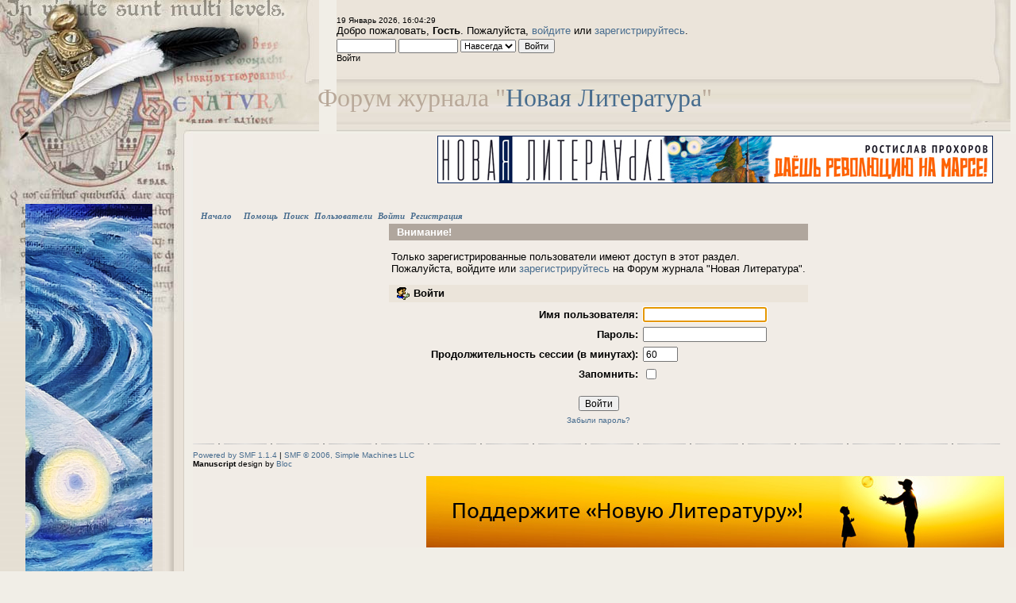

--- FILE ---
content_type: text/html; charset=windows-1251
request_url: https://newlit.ru/forum/index.php?action=unread;board=621.0
body_size: 3784
content:
<!DOCTYPE html PUBLIC "-//W3C//DTD XHTML 1.0 Transitional//EN" "http://www.w3.org/TR/xhtml1/DTD/xhtml1-transitional.dtd">
<html xmlns="http://www.w3.org/1999/xhtml"><head>
	<meta http-equiv="Content-Type" content="text/html; charset=windows-1251" />
	<meta name="description" content="Войти" />
	<meta name="keywords" content="PHP, MySQL, bulletin, board, free, open, source, smf, simple, machines, forum" />
	<script language="JavaScript" type="text/javascript" src="https://newlit.ru/forum/Themes/default/script.js?fin11"></script>
	<script language="JavaScript" type="text/javascript"><!-- // --><![CDATA[
		var smf_theme_url = "https://newlit.ru/forum/Themes/manuscript";
		var smf_images_url = "https://newlit.ru/forum/Themes/manuscript/images";
		var smf_scripturl = "https://newlit.ru/forum/index.php?PHPSESSID=fcu2tv95ct4de6klmn0jgb79a2&amp;";
		var smf_iso_case_folding = false;
		var smf_charset = "windows-1251";
	// ]]></script>
	<title>Войти</title>
	<link rel="stylesheet" type="text/css" href="https://newlit.ru/forum/Themes/manuscript/style.css?fin11" />
	<link rel="stylesheet" type="text/css" href="https://newlit.ru/forum/Themes/default/print.css?fin11" media="print" />
	<link rel="help" href="https://newlit.ru/forum/index.php?PHPSESSID=fcu2tv95ct4de6klmn0jgb79a2&amp;action=help" target="_blank" />
	<link rel="search" href="https://newlit.ru/forum/index.php?PHPSESSID=fcu2tv95ct4de6klmn0jgb79a2&amp;action=search" />
	<link rel="contents" href="https://newlit.ru/forum/index.php?PHPSESSID=fcu2tv95ct4de6klmn0jgb79a2&amp;" />
	<link rel="alternate" type="application/rss+xml" title="Форум журнала "Новая Литература" - RSS" href="https://newlit.ru/forum/index.php?PHPSESSID=fcu2tv95ct4de6klmn0jgb79a2&amp;type=rss;action=.xml" />
	<link rel="index" href="https://newlit.ru/forum/index.php?PHPSESSID=fcu2tv95ct4de6klmn0jgb79a2&amp;board=621.0" />

	<script language="JavaScript" type="text/javascript"><!-- // --><![CDATA[
		var current_header = false;

		function shrinkHeader(mode)
		{
			document.cookie = "upshrink=" + (mode ? 1 : 0);
			document.getElementById("upshrink").src = smf_images_url + (mode ? "/upshrink2.gif" : "/upshrink.gif");

			document.getElementById("upshrinkHeader").style.display = mode ? "none" : "";
			document.getElementById("upshrinkHeader2").style.display = mode ? "none" : "";

			current_header = mode;
		}
	// ]]></script>
		<script language="JavaScript" type="text/javascript"><!-- // --><![CDATA[
			var current_header_ic = false;

			function shrinkHeaderIC(mode)
			{
				document.cookie = "upshrinkIC=" + (mode ? 1 : 0);
				document.getElementById("upshrink_ic").src = smf_images_url + (mode ? "/expand.gif" : "/collapse.gif");

				document.getElementById("upshrinkHeaderIC").style.display = mode ? "none" : "";

				current_header_ic = mode;
			}
		// ]]></script>
</head>
<body>
	<div id="logoarea" style="white-space: nowrap">Форум журнала "<a href="/">Новая Литература</a>"</div><table cellpadding="0" cellspacing="0" border="0" width="100%">
		<tr>
			<td valign="top" style="background: url(https://newlit.ru/forum/Themes/manuscript/images/img/left.jpg) repeat-y;">
				<div style="width: 243px"><img src="https://newlit.ru/forum/Themes/manuscript/images/img/leftop.jpg" alt="" style="margin: 0;" /></div></td>
			 <td valign="top" ><img src="https://newlit.ru/forum/Themes/manuscript/images/img/topmid_left.jpg" alt="" style="margin: 0;" /></td>
			 <td  width="100%" valign="top" style="padding-top: 5px; background: url(https://newlit.ru/forum/Themes/manuscript/images/img/topmid.jpg) repeat-x;">
				<br /><span class="smalltext">19 Январь 2026, 16:04:29</span><div style="width: 160px; position: absolute; top: 255px; left: 30px;"><table width="160" height="1200" cellspacing="1" cellpadding="1" border="0" align="center">
	 <tbody>
		  <tr>
				<td><center><font size="4"><a href="https://newlit.ru/sale/2025_12.html"><img src="/images/u/image/sale/newlit_ru_2025_12_b_v.jpg" title="Номер журнала &laquo;Новая Литература&raquo; за декабрь 2025 г." alt="Номер журнала &laquo;Новая Литература&raquo; за декабрь 2025 г." width="160" height="1200" border="1" /></a></font></center></td>
		  </tr>
	 </tbody>
</table></div><br />Добро пожаловать, <b>Гость</b>. Пожалуйста, <a href="https://newlit.ru/forum/index.php?PHPSESSID=fcu2tv95ct4de6klmn0jgb79a2&amp;action=login">войдите</a> или <a href="https://newlit.ru/forum/index.php?PHPSESSID=fcu2tv95ct4de6klmn0jgb79a2&amp;action=register">зарегистрируйтесь</a>.
								<script language="JavaScript" type="text/javascript" src="https://newlit.ru/forum/Themes/default/sha1.js"></script>

								<form action="https://newlit.ru/forum/index.php?PHPSESSID=fcu2tv95ct4de6klmn0jgb79a2&amp;action=login2" method="post" accept-charset="windows-1251" class="middletext" style="margin: 3px 1ex 1px 0;" onsubmit="hashLoginPassword(this, 'd3a4759b5d2269c2fa83726f567c66d5');">
									<input type="text" name="user" size="10" /> <input type="password" name="passwrd" size="10" />
									<select name="cookielength">
										<option value="60">1 час</option>
										<option value="1440">1 день</option>
										<option value="10080">1 неделя</option>
										<option value="43200">1 месяц</option>
										<option value="-1" selected="selected">Навсегда</option>
									</select>
									<input type="submit" value="Войти" /><br />
									<span class="middletext">Войти</span>
									<input type="hidden" name="hash_passwrd" value="" />
								</form>
			 </td>
			 <td height="169" valign="top"><img src="https://newlit.ru/forum/Themes/manuscript/images/img/topmidright.jpg" alt="" style="margin: 0;" /></td>
		 </tr>
		 <tr>
			 <td rowspan="2" valign="top" style="background: url(https://newlit.ru/forum/Themes/manuscript/images/img/lefttop2.jpg) no-repeat; padding-bottom: 30px; padding-top: 120px;" /></td>
			 <td valign="top" colspan="3" style="background: #F1ECE6; padding-right: 15px;"><div style="width: 728px; height: 90px; overflow: hidden; float: right"><table width="700" height="60" cellspacing="1" cellpadding="1" border="0" align="center">
	 <tbody>
		  <tr>
				<td><center><font size="4"><a href="https://newlit.ru/sale/2025_12.html"><img src="/images/u/image/sale/newlit_ru_2025_12_b.jpg" title="Номер журнала &laquo;Новая Литература&raquo; за декабрь 2025 г." alt="Номер журнала &laquo;Новая Литература&raquo; за декабрь 2025 г." width="700" height="60" border="1" /></a></font></center></td>
		  </tr>
	 </tbody>
</table></div><div style="clear: both"></div><div id="menumain"><span class="maintab_active_first">&nbsp;</span>
				<span valign="top" class="maintab_active_back">
					<a href="https://newlit.ru/forum/index.php?PHPSESSID=fcu2tv95ct4de6klmn0jgb79a2&amp;">Начало</a>
				</span><span class="maintab_active_last">&nbsp;</span>
				<span valign="top" class="maintab_back">
					<a href="https://newlit.ru/forum/index.php?PHPSESSID=fcu2tv95ct4de6klmn0jgb79a2&amp;action=help">Помощь</a>
				</span>
				<span valign="top" class="maintab_back">
					<a href="https://newlit.ru/forum/index.php?PHPSESSID=fcu2tv95ct4de6klmn0jgb79a2&amp;action=search">Поиск</a>
				</span>
				<span valign="top" class="maintab_back">
					<a href="https://newlit.ru/forum/index.php?PHPSESSID=fcu2tv95ct4de6klmn0jgb79a2&amp;action=mlist">Пользователи</a>
				</span>
				<span valign="top" class="maintab_back">
					<a href="https://newlit.ru/forum/index.php?PHPSESSID=fcu2tv95ct4de6klmn0jgb79a2&amp;action=login">Войти</a>
				</span>
				<span valign="top" class="maintab_back">
					<a href="https://newlit.ru/forum/index.php?PHPSESSID=fcu2tv95ct4de6klmn0jgb79a2&amp;action=register">Регистрация</a>
				</span></div>
				<table width="100%" cellpadding="0" cellspacing="0"><tr><td valign="top" width="100%">
		<script language="JavaScript" type="text/javascript" src="https://newlit.ru/forum/Themes/default/sha1.js"></script>

		<form action="https://newlit.ru/forum/index.php?PHPSESSID=fcu2tv95ct4de6klmn0jgb79a2&amp;action=login2" method="post" accept-charset="windows-1251" name="frmLogin" id="frmLogin" onsubmit="hashLoginPassword(this, 'd3a4759b5d2269c2fa83726f567c66d5');">
			<table border="0" cellspacing="0" cellpadding="3" class="tborder" align="center">
				<tr class="catbg">
					<td>Внимание!</td>
				</tr><tr>
					<td class="windowbg" style="padding-top: 2ex; padding-bottom: 2ex;">
						Только зарегистрированные пользователи имеют доступ в этот раздел.<br />
						Пожалуйста, войдите или <a href="https://newlit.ru/forum/index.php?PHPSESSID=fcu2tv95ct4de6klmn0jgb79a2&amp;action=register">зарегистрируйтесь</a> на Форум журнала "Новая Литература".
					</td>
				</tr><tr class="titlebg">
					<td><img src="https://newlit.ru/forum/Themes/manuscript/images/icons/login_sm.gif" alt="" align="top" /> Войти</td>
				</tr><tr>
					<td class="windowbg">
						<table border="0" cellpadding="3" cellspacing="0" align="center">
							<tr>
								<td align="right"><b>Имя пользователя:</b></td>
								<td><input type="text" name="user" size="20" /></td>
							</tr><tr>
								<td align="right"><b>Пароль:</b></td>
								<td><input type="password" name="passwrd" size="20" /></td>
							</tr><tr>
								<td align="right"><b>Продолжительность сессии (в минутах):</b></td>
								<td><input type="text" name="cookielength" size="4" maxlength="4" value="60" /></td>
							</tr><tr>
								<td align="right"><b>Запомнить:</b></td>
								<td><input type="checkbox" name="cookieneverexp" class="check" onclick="this.form.cookielength.disabled = this.checked;" /></td>
							</tr><tr>
								<td align="center" colspan="2"><input type="submit" value="Войти" style="margin-top: 2ex;" /></td>
							</tr><tr>
								<td align="center" colspan="2" class="smalltext"><a href="https://newlit.ru/forum/index.php?PHPSESSID=fcu2tv95ct4de6klmn0jgb79a2&amp;action=reminder">Забыли пароль?</a><br /><br /></td>
							</tr>
						</table>
					</td>
				</tr>
			</table>

			<input type="hidden" name="hash_passwrd" value="" />
		</form>
		<script language="JavaScript" type="text/javascript"><!-- // --><![CDATA[
			document.forms.frmLogin.user.focus();
		// ]]></script>	</td></tr></table><hr /><div class="smalltext" >
		<span class="smalltext" style="display: inline; visibility: visible; font-family: Verdana, Arial, sans-serif;"><a href="http://www.simplemachines.org/" title="Simple Machines Forum" target="_blank">Powered by SMF 1.1.4</a> | 
<a href="http://www.simplemachines.org/about/copyright.php" title="Free Forum Software" target="_blank">SMF &copy; 2006, Simple Machines LLC</a>
		</span><br /><b>Manuscript</b> design by <a target="_blank" href="http://www.tinyportal.net">Bloc</a><div style="width: 728px; height: 90px; overflow: hidden; float: right; margin-top: 21px"><a title="Поддержите «Новую Литературу»!" alt="Поддержите «Новую Литературу»!" href="https://newlit.ru/about/podderzhat_novuyu_literaturu.html"><img src="https://newlit.ru/pic/banner/newlit_podd_728x90.jpg" alt="Поддержите «Новую Литературу»!"></a></div>
<div style="margin-top: 6px">
<div>

</div>
<div style="margin-left: -3px">
<noindex>

<!-- Yandex.Metrika counter -->
<script type="text/javascript" >
   (function(m,e,t,r,i,k,a){m[i]=m[i]||function(){(m[i].a=m[i].a||[]).push(arguments)};
   m[i].l=1*new Date();k=e.createElement(t),a=e.getElementsByTagName(t)[0],k.async=1,k.src=r,a.parentNode.insertBefore(k,a)})
   (window, document, "script", "https://mc.yandex.ru/metrika/tag.js", "ym");

   ym(84364, "init", {
        clickmap:true,
        trackLinks:true,
        accurateTrackBounce:true,
        webvisor:true
   });
</script>
<noscript><div><img src="https://mc.yandex.ru/watch/84364" style="position:absolute; left:-9999px;" alt="" /></div></noscript>
<!-- /Yandex.Metrika counter -->

</noindex>
</div>

<div style="margin-left: -3px">
<noindex>


<!--LiveInternet counter--><script type="text/javascript"><!--
document.write("<a href='//www.liveinternet.ru/click' "+
"target=_blank><img src='//counter.yadro.ru/hit?t57.2;r"+
escape(document.referrer)+((typeof(screen)=="undefined")?"":
";s"+screen.width+"*"+screen.height+"*"+(screen.colorDepth?
screen.colorDepth:screen.pixelDepth))+";u"+escape(document.URL)+
";h"+escape(document.title.substring(0,80))+";"+Math.random()+
"' alt='' title='LiveInternet' "+
"border='0' width='88' height='31'><\/a>")
//--></script><!--/LiveInternet-->
</noindex>
</div>
</div>
<div style="clear: both"></div>
		<script language="JavaScript" type="text/javascript"><!-- // --><![CDATA[
			window.addEventListener("load", smf_codeFix, false);

			function smf_codeFix()
			{
				var codeFix = document.getElementsByTagName ? document.getElementsByTagName("div") : document.all.tags("div");

				for (var i = 0; i < codeFix.length; i++)
				{
					if ((codeFix[i].className == "code" || codeFix[i].className == "post" || codeFix[i].className == "signature") && codeFix[i].offsetHeight < 20)
						codeFix[i].style.height = (codeFix[i].offsetHeight + 20) + "px";
				}
			}
		// ]]></script>
	</div>
			</td>
		</tr>
		<tr>
			<td valign="top"><img src="https://newlit.ru/forum/Themes/manuscript/images/img/botleft.jpg" alt="" style="margin: 0;" /></td>
			<td colspan="2" valign="top" style="background: url(https://newlit.ru/forum/Themes/manuscript/images/img/bot.jpg) repeat-x;">
			</td>
		</tr>
	</table>
	<div id="ajax_in_progress" style="display: none;">Загружается...</div></body></html>